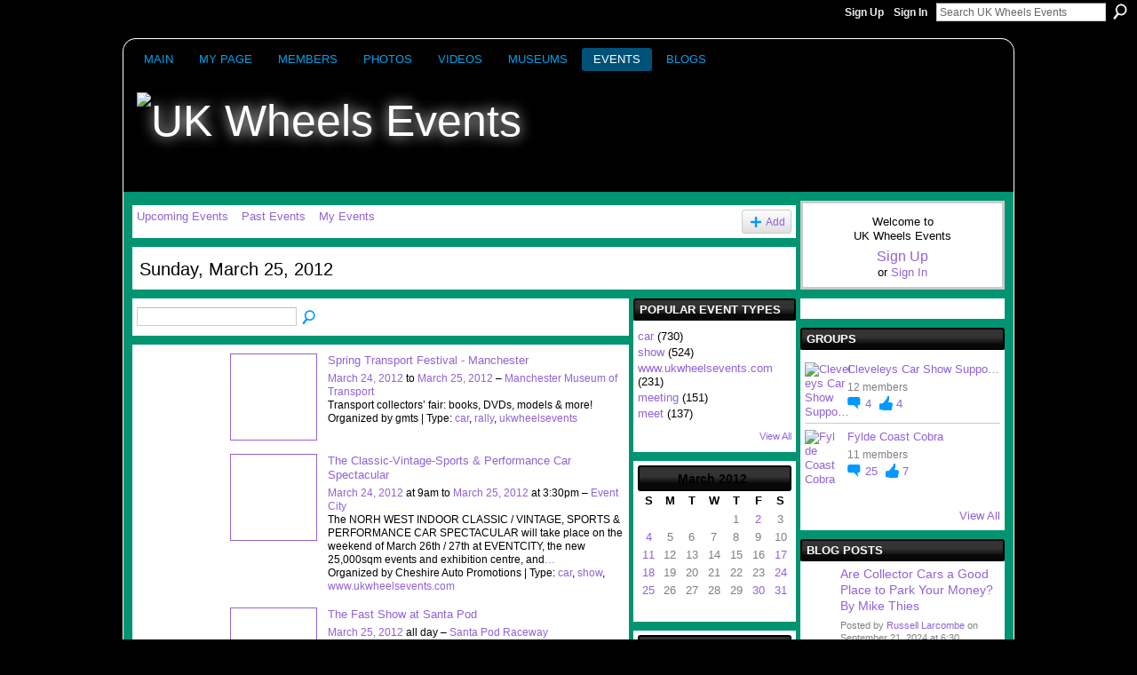

--- FILE ---
content_type: text/html; charset=UTF-8
request_url: https://ukwheelsevents.ning.com/events/event/listByDate?date=2012-03-25
body_size: 59180
content:
<!DOCTYPE html>
<html lang="en" xmlns:og="http://ogp.me/ns#">
<head data-layout-view="default" class="xj_layout_head">
<script>
    window.dataLayer = window.dataLayer || [];
        </script>
<!-- Google Tag Manager -->
<script>(function(w,d,s,l,i){w[l]=w[l]||[];w[l].push({'gtm.start':
new Date().getTime(),event:'gtm.js'});var f=d.getElementsByTagName(s)[0],
j=d.createElement(s),dl=l!='dataLayer'?'&l='+l:'';j.async=true;j.src=
'https://www.googletagmanager.com/gtm.js?id='+i+dl;f.parentNode.insertBefore(j,f);
})(window,document,'script','dataLayer','GTM-T5W4WQ');</script>
<!-- End Google Tag Manager -->
    <meta http-equiv="Content-Type" content="text/html; charset=utf-8" />
    <title>Events - UK Wheels Events</title>
    <link rel="icon" href="https://ukwheelsevents.ning.com/favicon.ico" type="image/x-icon" />
    <link rel="SHORTCUT ICON" href="https://ukwheelsevents.ning.com/favicon.ico" type="image/x-icon" />
    <meta name="description" content="All Events on Sunday, March 25, 2012 | Your best Calendar of Car &amp; Bike Show Events; Vendor Ads, Free Club Webpages; Galleries of Vehicle Photos &amp; Vide…" />
    <meta name="keywords" content="bikes, videos, research, Kingdom, meets, vendor, calendar, members, consulting, races, clubs, cars, photos, advertising, motorcycles, blogs, marketing, UK, shows, classics, United, events, concors" />
<meta name="title" content="Events" />
<meta property="og:type" content="website" />
<meta property="og:url" content="https://ukwheelsevents.ning.com/events/event/listByDate?date=2012-03-25" />
<meta property="og:title" content="Events" />
<meta property="og:image" content="https://storage.ning.com/topology/rest/1.0/file/get/2745824707?profile=UPSCALE_150x150">
<meta name="twitter:card" content="summary" />
<meta name="twitter:title" content="Events" />
<meta name="twitter:description" content="All Events on Sunday, March 25, 2012 | Your best Calendar of Car &amp; Bike Show Events; Vendor Ads, Free Club Webpages; Galleries of Vehicle Photos &amp; Vide…" />
<meta name="twitter:image" content="https://storage.ning.com/topology/rest/1.0/file/get/2745824707?profile=UPSCALE_150x150" />
<link rel="image_src" href="https://storage.ning.com/topology/rest/1.0/file/get/2745824707?profile=UPSCALE_150x150" />
<script type="text/javascript">
    djConfig = { preventBackButtonFix: false, isDebug: false }
ning = {"CurrentApp":{"premium":true,"iconUrl":"https:\/\/storage.ning.com\/topology\/rest\/1.0\/file\/get\/2745824707?profile=UPSCALE_150x150","url":"httpsukwheelsevents.ning.com","domains":[],"online":true,"privateSource":true,"id":"ukwheelsevents","appId":6419615,"description":"Your best Calendar of Car &amp; Bike Show Events; Vendor Ads, Free Club Webpages; Galleries of Vehicle Photos &amp; Videos, Assistance to Operators","name":"UK Wheels Events","owner":"0gb395trfkc8b","createdDate":"2011-06-30T18:12:07.009Z","runOwnAds":false,"category":{"bikes":null,"videos":null,"research":null,"Kingdom":null,"meets":null,"vendor":null,"calendar":null,"members":null,"consulting":null,"races":null,"clubs":null,"cars":null,"photos":null,"advertising":null,"motorcycles":null,"blogs":null,"marketing":null,"UK":null,"shows":null,"classics":null,"United":null,"events":null,"concors":null},"tags":["bikes","videos","research","Kingdom","meets","vendor","calendar","members","consulting","races","clubs","cars","photos","advertising","motorcycles","blogs","marketing","UK","shows","classics","United","events","concors"]},"CurrentProfile":null,"maxFileUploadSize":5};
        (function(){
            if (!window.ning) { return; }

            var age, gender, rand, obfuscated, combined;

            obfuscated = document.cookie.match(/xgdi=([^;]+)/);
            if (obfuscated) {
                var offset = 100000;
                obfuscated = parseInt(obfuscated[1]);
                rand = obfuscated / offset;
                combined = (obfuscated % offset) ^ rand;
                age = combined % 1000;
                gender = (combined / 1000) & 3;
                gender = (gender == 1 ? 'm' : gender == 2 ? 'f' : 0);
                ning.viewer = {"age":age,"gender":gender};
            }
        })();

        if (window.location.hash.indexOf('#!/') == 0) {
        window.location.replace(window.location.hash.substr(2));
    }
    window.xg = window.xg || {};
xg.captcha = {
    'shouldShow': false,
    'siteKey': '6Ldf3AoUAAAAALPgNx2gcXc8a_5XEcnNseR6WmsT'
};
xg.addOnRequire = function(f) { xg.addOnRequire.functions.push(f); };
xg.addOnRequire.functions = [];
xg.addOnFacebookLoad = function (f) { xg.addOnFacebookLoad.functions.push(f); };
xg.addOnFacebookLoad.functions = [];
xg._loader = {
    p: 0,
    loading: function(set) {  this.p++; },
    onLoad: function(set) {
                this.p--;
        if (this.p == 0 && typeof(xg._loader.onDone) == 'function') {
            xg._loader.onDone();
        }
    }
};
xg._loader.loading('xnloader');
if (window.bzplcm) {
    window.bzplcm._profileCount = 0;
    window.bzplcm._profileSend = function() { if (window.bzplcm._profileCount++ == 1) window.bzplcm.send(); };
}
xg._loader.onDone = function() {
            if(window.bzplcm)window.bzplcm.start('ni');
        xg.shared.util.parseWidgets();    var addOnRequireFunctions = xg.addOnRequire.functions;
    xg.addOnRequire = function(f) { f(); };
    try {
        if (addOnRequireFunctions) { dojo.lang.forEach(addOnRequireFunctions, function(onRequire) { onRequire.apply(); }); }
    } catch (e) {
        if(window.bzplcm)window.bzplcm.ts('nx').send();
        throw e;
    }
    if(window.bzplcm) { window.bzplcm.stop('ni'); window.bzplcm._profileSend(); }
};
window.xn = { track: { event: function() {}, pageView: function() {}, registerCompletedFlow: function() {}, registerError: function() {}, timer: function() { return { lapTime: function() {} }; } } };</script>
<link rel="alternate" type="application/atom+xml" title="Blog Posts - UK Wheels Events" href="https://ukwheelsevents.ning.com/profiles/blog/feed?xn_auth=no" /><link rel="alternate" type="application/rss+xml" title="Northeast Wheels Events USA Latest - UK Wheels Events" href="http://northeastwheelsevents.ning.com/photo/photo/rss?xn_auth=no" />
<style type="text/css" media="screen,projection">
@import url("https://static.ning.com/socialnetworkmain/widgets/index/css/common-982.min.css?xn_version=3128532263");
@import url("https://static.ning.com/socialnetworkmain/widgets/events/css/component.min.css?xn_version=2271088567");

</style>

<style type="text/css" media="screen,projection">
@import url("/generated-69468fec7a6c30-15033752-css?xn_version=202512201152");

</style>

<style type="text/css" media="screen,projection">
@import url("/generated-69468fec4de3f8-51337503-css?xn_version=202512201152");

</style>

<!--[if IE 6]>
    <link rel="stylesheet" type="text/css" href="https://static.ning.com/socialnetworkmain/widgets/index/css/common-ie6.min.css?xn_version=463104712" />
<![endif]-->
<!--[if IE 7]>
<link rel="stylesheet" type="text/css" href="https://static.ning.com/socialnetworkmain/widgets/index/css/common-ie7.css?xn_version=2712659298" />
<![endif]-->
<link rel="EditURI" type="application/rsd+xml" title="RSD" href="https://ukwheelsevents.ning.com/profiles/blog/rsd" />
<script type="text/javascript">(function(a,b){if(/(android|bb\d+|meego).+mobile|avantgo|bada\/|blackberry|blazer|compal|elaine|fennec|hiptop|iemobile|ip(hone|od)|iris|kindle|lge |maemo|midp|mmp|netfront|opera m(ob|in)i|palm( os)?|phone|p(ixi|re)\/|plucker|pocket|psp|series(4|6)0|symbian|treo|up\.(browser|link)|vodafone|wap|windows (ce|phone)|xda|xiino/i.test(a)||/1207|6310|6590|3gso|4thp|50[1-6]i|770s|802s|a wa|abac|ac(er|oo|s\-)|ai(ko|rn)|al(av|ca|co)|amoi|an(ex|ny|yw)|aptu|ar(ch|go)|as(te|us)|attw|au(di|\-m|r |s )|avan|be(ck|ll|nq)|bi(lb|rd)|bl(ac|az)|br(e|v)w|bumb|bw\-(n|u)|c55\/|capi|ccwa|cdm\-|cell|chtm|cldc|cmd\-|co(mp|nd)|craw|da(it|ll|ng)|dbte|dc\-s|devi|dica|dmob|do(c|p)o|ds(12|\-d)|el(49|ai)|em(l2|ul)|er(ic|k0)|esl8|ez([4-7]0|os|wa|ze)|fetc|fly(\-|_)|g1 u|g560|gene|gf\-5|g\-mo|go(\.w|od)|gr(ad|un)|haie|hcit|hd\-(m|p|t)|hei\-|hi(pt|ta)|hp( i|ip)|hs\-c|ht(c(\-| |_|a|g|p|s|t)|tp)|hu(aw|tc)|i\-(20|go|ma)|i230|iac( |\-|\/)|ibro|idea|ig01|ikom|im1k|inno|ipaq|iris|ja(t|v)a|jbro|jemu|jigs|kddi|keji|kgt( |\/)|klon|kpt |kwc\-|kyo(c|k)|le(no|xi)|lg( g|\/(k|l|u)|50|54|\-[a-w])|libw|lynx|m1\-w|m3ga|m50\/|ma(te|ui|xo)|mc(01|21|ca)|m\-cr|me(rc|ri)|mi(o8|oa|ts)|mmef|mo(01|02|bi|de|do|t(\-| |o|v)|zz)|mt(50|p1|v )|mwbp|mywa|n10[0-2]|n20[2-3]|n30(0|2)|n50(0|2|5)|n7(0(0|1)|10)|ne((c|m)\-|on|tf|wf|wg|wt)|nok(6|i)|nzph|o2im|op(ti|wv)|oran|owg1|p800|pan(a|d|t)|pdxg|pg(13|\-([1-8]|c))|phil|pire|pl(ay|uc)|pn\-2|po(ck|rt|se)|prox|psio|pt\-g|qa\-a|qc(07|12|21|32|60|\-[2-7]|i\-)|qtek|r380|r600|raks|rim9|ro(ve|zo)|s55\/|sa(ge|ma|mm|ms|ny|va)|sc(01|h\-|oo|p\-)|sdk\/|se(c(\-|0|1)|47|mc|nd|ri)|sgh\-|shar|sie(\-|m)|sk\-0|sl(45|id)|sm(al|ar|b3|it|t5)|so(ft|ny)|sp(01|h\-|v\-|v )|sy(01|mb)|t2(18|50)|t6(00|10|18)|ta(gt|lk)|tcl\-|tdg\-|tel(i|m)|tim\-|t\-mo|to(pl|sh)|ts(70|m\-|m3|m5)|tx\-9|up(\.b|g1|si)|utst|v400|v750|veri|vi(rg|te)|vk(40|5[0-3]|\-v)|vm40|voda|vulc|vx(52|53|60|61|70|80|81|83|85|98)|w3c(\-| )|webc|whit|wi(g |nc|nw)|wmlb|wonu|x700|yas\-|your|zeto|zte\-/i.test(a.substr(0,4)))window.location.replace(b)})(navigator.userAgent||navigator.vendor||window.opera,'https://ukwheelsevents.ning.com/m?id=6419615%3AMobilePage%3A186960');</script></head>
<body>
<!-- Google Tag Manager (noscript) -->
<noscript><iframe src="https://www.googletagmanager.com/ns.html?id=GTM-T5W4WQ"
height="0" width="0" style="display:none;visibility:hidden"></iframe></noscript>
<!-- End Google Tag Manager (noscript) -->
    <div class="xj_before_content">        <div id="xn_bar">
            <div id="xn_bar_menu">
                <div id="xn_bar_menu_branding" >
                                    </div>

                <div id="xn_bar_menu_more">
                    <form id="xn_bar_menu_search" method="GET" action="https://ukwheelsevents.ning.com/main/search/search">
                        <fieldset>
                            <input type="text" name="q" id="xn_bar_menu_search_query" value="Search UK Wheels Events" _hint="Search UK Wheels Events" accesskey="4" class="text xj_search_hint" />
                            <a id="xn_bar_menu_search_submit" href="#" onclick="document.getElementById('xn_bar_menu_search').submit();return false">Search</a>
                        </fieldset>
                    </form>
                </div>

                            <ul id="xn_bar_menu_tabs">
                                            <li><a href="https://ukwheelsevents.ning.com/main/authorization/signUp?target=https%3A%2F%2Fukwheelsevents.ning.com%2Fevents%2Fevent%2FlistByDate%3Fdate%3D2012-03-25">Sign Up</a></li>
                                                <li><a href="https://ukwheelsevents.ning.com/main/authorization/signIn?target=https%3A%2F%2Fukwheelsevents.ning.com%2Fevents%2Fevent%2FlistByDate%3Fdate%3D2012-03-25">Sign In</a></li>
                                    </ul>
                        </div>
        </div>
        </div>
    <div class="xg_theme" data-layout-pack="benedick">
        <div id="xg_themebody">
            <div id="xg_ad_above_header" class="xg_ad xj_ad_above_header dy-displaynone">
                    
                </div>        
            <div id="xg_head">
                <div id="xg_navigation" class="xj_navigation"><ul>
    <li id="xg_tab_main" class="xg_subtab"><a href="/"><span>Main</span></a></li><li id="xg_tab_profile" class="xg_subtab"><a href="/profiles"><span>My Page</span></a></li><li id="xg_tab_members" class="xg_subtab"><a href="/profiles/members/"><span>Members</span></a></li><li id="xg_tab_photo" class="xg_subtab"><a href="/photo"><span>Photos</span></a></li><li id="xg_tab_xn9" class="xg_subtab"><a href="/video" target="_blank"><span>Videos</span></a></li><li id="xg_tab_xn6" class="xg_subtab"><a href="/page/uk-transport-museums" target="_blank"><span>Museums</span></a></li><li id="xg_tab_events" class="xg_subtab this"><a href="/events"><span>Events</span></a></li><li id="xg_tab_blogs" class="xg_subtab"><a href="/profiles/blog/list"><span>Blogs</span></a></li></ul>
</div>
                <div id="xg_masthead">
                    <h1 id="xg_sitename" class="xj_site_name"><a id="application_name_header_link" href="/"><img src="https://storage.ning.com/topology/rest/1.0/file/get/12956964052?profile=original" alt="UK Wheels Events"></a></h1>
                    <p id="xg_sitedesc" class="xj_site_desc"></p>
                </div>
            </div>
            <div id="xg_ad_below_header" class="xg_ad xj_ad_below_header dy-displaynone">
						
					</div>
            <div id="xg" class="xg_widget_events xg_widget_events_event xg_widget_events_event_listByDate">
                	
                <div id="xg_body">
                    <div class="xj_notifications"></div>
                    <div class="xg_column xg_span-16" id="column1">
                        <div id="xg_canvas" class="xj_canvas">
                            <ul class="navigation easyclear">
	<li><a href="https://ukwheelsevents.ning.com/events/event/listUpcoming">Upcoming Events</a></li>
	<li><a href="https://ukwheelsevents.ning.com/events/event/listArchive">Past Events</a></li>
	<li><a href="https://ukwheelsevents.ning.com/events/event/listUserEvents?">My Events</a></li>
			<li class="right xg_lightborder navbutton"><a href="https://ukwheelsevents.ning.com/events/event/new?cancelTarget=https%3A%2F%2Fukwheelsevents.ning.com%2Fevents%2Fevent%2FlistByDate%3Fdate%3D2012-03-25" class="xg_sprite xg_sprite-add">Add</a></li>
	</ul>
<div class="xg_headline">
<div class="tb"><h1>Sunday, March 25, 2012</h1>
    </div>
</div>
<div class="xg_column xg_span-12">
    <div class="xg_module module_searchbar">
    <div class="xg_module_body">
        <form action="https://ukwheelsevents.ning.com/events/event/search">
            <p class="left">
                                <input name="q" type="text" class="textfield" value=""  />
                                <a class="xg_icon xg_icon-search" title="Search Events" onclick="x$(this).parents('form').submit();" href="#">Search Events</a>
                            </p>
                    </form>
            </div>
</div>
        <div class="xg_module">
	<div class="xg_module_body body_events_main">
<ul class="clist noDate"><li>
  <div class="ib>">
    <a href="https://ukwheelsevents.ning.com/events/spring-transport-festival-manchester">
        			<span class="image" style="background-image:url('https://storage.ning.com/topology/rest/1.0/file/get/120036812?profile=RESIZE_180x180&size=96&crop=1%3A1');"><!-- --></span>
            </a>
  </div>
    <div class="tb">        <h3><a href="https://ukwheelsevents.ning.com/events/spring-transport-festival-manchester">Spring Transport Festival - Manchester</a></h3>
        <p>
        <span class="item_date"><a href="https://ukwheelsevents.ning.com/events/event/listByDate?date=2012-03-24">March 24, 2012</a> to <a href="https://ukwheelsevents.ning.com/events/event/listByDate?date=2012-03-25">March 25, 2012</a> – <a href="https://ukwheelsevents.ning.com/events/event/listByLocation?location=Manchester+Museum+of+Transport">Manchester Museum of Transport</a>			</span>
			                <span class="item_info">Transport collectors’ fair: books, DVDs, models &amp; more!</span>                <span class="item_contributor">Organized by gmts | Type: <a href="https://ukwheelsevents.ning.com/events/event/listByType?type=car">car</a>, <a href="https://ukwheelsevents.ning.com/events/event/listByType?type=rally">rally</a>, <a href="https://ukwheelsevents.ning.com/events/event/listByType?type=ukwheelsevents">ukwheelsevents</a></span>
                            </p>
    </div></li>
<li>
  <div class="ib>">
    <a href="https://ukwheelsevents.ning.com/events/the-classic-vintage-sports-performance-car-spectacular">
        			<span class="image" style="background-image:url('https://storage.ning.com/topology/rest/1.0/file/get/120036164?profile=RESIZE_180x180&size=96&crop=1%3A1');"><!-- --></span>
            </a>
  </div>
    <div class="tb">        <h3><a href="https://ukwheelsevents.ning.com/events/the-classic-vintage-sports-performance-car-spectacular">The Classic-Vintage-Sports &amp; Performance Car Spectacular</a></h3>
        <p>
        <span class="item_date"><a href="https://ukwheelsevents.ning.com/events/event/listByDate?date=2012-03-24">March 24, 2012</a> at 9am to <a href="https://ukwheelsevents.ning.com/events/event/listByDate?date=2012-03-25">March 25, 2012</a> at 3:30pm – <a href="https://ukwheelsevents.ning.com/events/event/listByLocation?location=Event+City">Event City</a>			</span>
			                <span class="item_info">The NORH WEST INDOOR CLASSIC / VINTAGE, SPORTS &amp; PERFORMANCE CAR SPECTACULAR will take place on the weekend of March 26th / 27th at EVENTCITY, the new 25,000sqm events and exhibition centre, and<a href="https://ukwheelsevents.ning.com/events/the-classic-vintage-sports-performance-car-spectacular">…</a></span>                <span class="item_contributor">Organized by Cheshire Auto Promotions | Type: <a href="https://ukwheelsevents.ning.com/events/event/listByType?type=car">car</a>, <a href="https://ukwheelsevents.ning.com/events/event/listByType?type=show">show</a>, <a href="https://ukwheelsevents.ning.com/events/event/listByType?type=www.ukwheelsevents.com">www.ukwheelsevents.com</a></span>
                            </p>
    </div></li>
<li>
  <div class="ib>">
    <a href="https://ukwheelsevents.ning.com/events/the-fast-show-at-santa-pod">
        			<span class="image" style="background-image:url('https://storage.ning.com/topology/rest/1.0/file/get/120036501?profile=RESIZE_180x180&size=96&crop=1%3A1');"><!-- --></span>
            </a>
  </div>
    <div class="tb">        <h3><a href="https://ukwheelsevents.ning.com/events/the-fast-show-at-santa-pod">The Fast Show at Santa Pod</a></h3>
        <p>
        <span class="item_date"><a href="https://ukwheelsevents.ning.com/events/event/listByDate?date=2012-03-25">March 25, 2012</a> all day – <a href="https://ukwheelsevents.ning.com/events/event/listByLocation?location=Santa+Pod+Raceway">Santa Pod Raceway</a>			</span>
			                <span class="item_info"> elcome to The Fast Show at Santa Pod Raceway, the first performance and modified car event on the calendar. Featuring huge club stand displays, Run What Ya Brung, Drag Racing and the awesome Firefor<a href="https://ukwheelsevents.ning.com/events/the-fast-show-at-santa-pod">…</a></span>                <span class="item_contributor">Organized by SantaPod Events | Type: <a href="https://ukwheelsevents.ning.com/events/event/listByType?type=drag">drag</a>, <a href="https://ukwheelsevents.ning.com/events/event/listByType?type=race">race</a>, <a href="https://ukwheelsevents.ning.com/events/event/listByType?type=car">car</a>, <a href="https://ukwheelsevents.ning.com/events/event/listByType?type=show">show</a></span>
                            </p>
    </div></li>
<li>
  <div class="ib>">
    <a href="https://ukwheelsevents.ning.com/events/the-north-west-car-fest">
        			<span class="image" style="background-image:url('https://storage.ning.com/topology/rest/1.0/file/get/120038336?profile=RESIZE_180x180&size=96&crop=1%3A1');"><!-- --></span>
            </a>
  </div>
    <div class="tb">        <h3><a href="https://ukwheelsevents.ning.com/events/the-north-west-car-fest">The North West Car Fest</a></h3>
        <p>
        <span class="item_date"><a href="https://ukwheelsevents.ning.com/events/event/listByDate?date=2012-03-25">March 25, 2012</a> from 9am to 3pm – <a href="https://ukwheelsevents.ning.com/events/event/listByLocation?location=Myerscough+College">Myerscough College</a>			</span>
			                <span class="item_info">This event is taking place at Myerscough College (just North of Preston, Lancashire) and it is an event that is open to all petrol heads and car lovers. We would like you the public to bring along<a href="https://ukwheelsevents.ning.com/events/the-north-west-car-fest">…</a></span>                <span class="item_contributor">Organized by <a href="/profile/SamTallon">Sam Tallon</a> | Type: <a href="https://ukwheelsevents.ning.com/events/event/listByType?type=car">car</a>, <a href="https://ukwheelsevents.ning.com/events/event/listByType?type=show">show</a>, <a href="https://ukwheelsevents.ning.com/events/event/listByType?type=-">-</a>, <a href="https://ukwheelsevents.ning.com/events/event/listByType?type=charity">charity</a>, <a href="https://ukwheelsevents.ning.com/events/event/listByType?type=fundraiser">fundraiser</a>, <a href="https://ukwheelsevents.ning.com/events/event/listByType?type=classic">classic</a>, <a href="https://ukwheelsevents.ning.com/events/event/listByType?type=cars">cars</a>, <a href="https://ukwheelsevents.ning.com/events/event/listByType?type=kit">kit</a>, <a href="https://ukwheelsevents.ning.com/events/event/listByType?type=super">super</a>, <a href="https://ukwheelsevents.ning.com/events/event/listByType?type=race">race</a>, <a href="https://ukwheelsevents.ning.com/events/event/listByType?type=rally">rally</a></span>
                            </p>
    </div></li>
<li>
  <div class="ib>">
    <a href="https://ukwheelsevents.ning.com/events/garstang-car-bike-autojumble">
        			<span class="image" style="background-image:url('https://storage.ning.com/topology/rest/1.0/file/get/120038434?profile=RESIZE_180x180&size=96&crop=1%3A1');"><!-- --></span>
            </a>
  </div>
    <div class="tb">        <h3><a href="https://ukwheelsevents.ning.com/events/garstang-car-bike-autojumble">Garstang Car &amp; Bike Autojumble</a></h3>
        <p>
        <span class="item_date"><a href="https://ukwheelsevents.ning.com/events/event/listByDate?date=2012-03-25">March 25, 2012</a> from 10am to 4pm – <a href="https://ukwheelsevents.ning.com/events/event/listByLocation?location=Hamilton+House%2C">Hamilton House,</a>			</span>
			                <span class="item_info">Autojumble plus show, camping etc, Adm adult £6, child £3,</span>                <span class="item_contributor">Organized by Mark Woodward Events | Type: <a href="https://ukwheelsevents.ning.com/events/event/listByType?type=car">car</a>, <a href="https://ukwheelsevents.ning.com/events/event/listByType?type=show">show</a>, <a href="https://ukwheelsevents.ning.com/events/event/listByType?type=www.ukwheelsevents.com">www.ukwheelsevents.com</a>, <a href="https://ukwheelsevents.ning.com/events/event/listByType?type=autojumble">autojumble</a></span>
                            </p>
    </div></li>
<li>
  <div class="ib>">
    <a href="https://ukwheelsevents.ning.com/events/tvr-car-club-blackpool-region-meeting-4">
        			<span class="image" style="background-image:url('https://storage.ning.com/topology/rest/1.0/file/get/120036376?profile=RESIZE_180x180&size=96&crop=1%3A1');"><!-- --></span>
            </a>
  </div>
    <div class="tb">        <h3><a href="https://ukwheelsevents.ning.com/events/tvr-car-club-blackpool-region-meeting-4">TVR Car Club Blackpool Region Meeting</a></h3>
        <p>
        <span class="item_date"><a href="https://ukwheelsevents.ning.com/events/event/listByDate?date=2012-03-25">March 25, 2012</a> from 11:30am to 2pm – <a href="https://ukwheelsevents.ning.com/events/event/listByLocation?location=The+Fairfield+Arms">The Fairfield Arms</a>			</span>
			                <span class="item_info">Blackpool region TVR meeting the last sunday of the month.</span>                <span class="item_contributor">Organized by <a href="/profile/TVRCarClubBlackpoolRegion">TVR Car Club Blackpool Region</a> | Type: <a href="https://ukwheelsevents.ning.com/events/event/listByType?type=car">car</a>, <a href="https://ukwheelsevents.ning.com/events/event/listByType?type=club">club</a>, <a href="https://ukwheelsevents.ning.com/events/event/listByType?type=meeting">meeting</a>, <a href="https://ukwheelsevents.ning.com/events/event/listByType?type=www.ukwheelsevents.com">www.ukwheelsevents.com</a></span>
                            </p>
    </div></li>
</ul><ul class="pagination smallpagination">
	<li class="left"><a href="https://ukwheelsevents.ning.com/events/event/listByDate?date=2012-03-24">&lt; Previous</a></li>
	<li class="right"><a href="https://ukwheelsevents.ning.com/events/event/listByDate?date=2012-03-30">Next &gt;</a></li>
</ul>
    </div>
    </div>
</div>
<div class="xg_column xg_span-4 xg_last">
    <div class="xg_module eventmodule">
    <div class="xg_module_head">
        <h2>Popular Event Types</h2>
    </div>
    <div class="xg_module_body">
        <ul class="nobullets">
            <li><a href="https://ukwheelsevents.ning.com/events/event/listByType?type=car">car</a> (730)</li><li><a href="https://ukwheelsevents.ning.com/events/event/listByType?type=show">show</a> (524)</li><li><a href="https://ukwheelsevents.ning.com/events/event/listByType?type=www.ukwheelsevents.com">www.ukwheelsevents.com</a> (231)</li><li><a href="https://ukwheelsevents.ning.com/events/event/listByType?type=meeting">meeting</a> (151)</li><li><a href="https://ukwheelsevents.ning.com/events/event/listByType?type=meet">meet</a> (137)</li>        </ul>
                    <p class="right"><small><a href="https://ukwheelsevents.ning.com/events/event/listAllTypes">View All</a></small></p>
            </div>
</div><div class="calendarWrap">
  <div dojoType="Scroller"
      _buttonContainer="evt_cal_btn_container"
      _nextButton="evt_cal_next"
      _prevButton="evt_cal_last"
      _prevSeqId="2012-02"
      _nextSeqId="2012-05"
      _scrollBy="1"
      _threshold="2"
  	_url="https://ukwheelsevents.ning.com/events/event/getCalendar?">
  <div class="xg_module nopad"> <div class="xg_module_body">		<div class="calendar">
			<div>
			  <span class="calendar_head xg_module_head">
			    <span class="month">March</span>&nbsp;<span class="year">2012</span>
			  </span>
				<table>
					<thead>
						<tr><th title="Sunday">S</th><th title="Monday">M</th><th title="Tuesday">T</th><th title="Wednesday">W</th><th title="Thursday">T</th><th title="Friday">F</th><th title="Saturday">S</th></tr>
					</thead>
					<tbody>
<tr><td></td><td></td><td></td><td></td><td class="past xg_lightfont">1</td><td class="past xg_lightfont"><a href="https://ukwheelsevents.ning.com/events/event/listByDate?date=2012-03-2">2</a></td><td class="past xg_lightfont">3</td></tr><tr><td class="past xg_lightfont"><a href="https://ukwheelsevents.ning.com/events/event/listByDate?date=2012-03-4">4</a></td><td class="past xg_lightfont">5</td><td class="past xg_lightfont">6</td><td class="past xg_lightfont">7</td><td class="past xg_lightfont">8</td><td class="past xg_lightfont">9</td><td class="past xg_lightfont">10</td></tr><tr><td class="past xg_lightfont"><a href="https://ukwheelsevents.ning.com/events/event/listByDate?date=2012-03-11">11</a></td><td class="past xg_lightfont">12</td><td class="past xg_lightfont">13</td><td class="past xg_lightfont">14</td><td class="past xg_lightfont">15</td><td class="past xg_lightfont">16</td><td class="past xg_lightfont"><a href="https://ukwheelsevents.ning.com/events/event/listByDate?date=2012-03-17">17</a></td></tr><tr><td class="past xg_lightfont"><a href="https://ukwheelsevents.ning.com/events/event/listByDate?date=2012-03-18">18</a></td><td class="past xg_lightfont">19</td><td class="past xg_lightfont">20</td><td class="past xg_lightfont">21</td><td class="past xg_lightfont">22</td><td class="past xg_lightfont">23</td><td class="past xg_lightfont"><a href="https://ukwheelsevents.ning.com/events/event/listByDate?date=2012-03-24">24</a></td></tr><tr><td class="past xg_lightfont"><a href="https://ukwheelsevents.ning.com/events/event/listByDate?date=2012-03-25">25</a></td><td class="past xg_lightfont">26</td><td class="past xg_lightfont">27</td><td class="past xg_lightfont">28</td><td class="past xg_lightfont">29</td><td class="past xg_lightfont"><a href="https://ukwheelsevents.ning.com/events/event/listByDate?date=2012-03-30">30</a></td><td class="past xg_lightfont"><a href="https://ukwheelsevents.ning.com/events/event/listByDate?date=2012-03-31">31</a></td></tr><tr><td>&nbsp;</td><td>&nbsp;</td><td>&nbsp;</td><td>&nbsp;</td><td>&nbsp;</td><td>&nbsp;</td><td>&nbsp;</td></tr>					</tbody>
				</table>
			</div>
		</div>
</div></div><div class="xg_module nopad"> <div class="xg_module_body">		<div class="calendar">
			<div>
			  <span class="calendar_head xg_module_head">
			    <span class="month">April</span>&nbsp;<span class="year">2012</span>
			  </span>
				<table>
					<thead>
						<tr><th title="Sunday">S</th><th title="Monday">M</th><th title="Tuesday">T</th><th title="Wednesday">W</th><th title="Thursday">T</th><th title="Friday">F</th><th title="Saturday">S</th></tr>
					</thead>
					<tbody>
<tr><td class="past xg_lightfont"><a href="https://ukwheelsevents.ning.com/events/event/listByDate?date=2012-04-1">1</a></td><td class="past xg_lightfont">2</td><td class="past xg_lightfont"><a href="https://ukwheelsevents.ning.com/events/event/listByDate?date=2012-04-3">3</a></td><td class="past xg_lightfont">4</td><td class="past xg_lightfont">5</td><td class="past xg_lightfont"><a href="https://ukwheelsevents.ning.com/events/event/listByDate?date=2012-04-6">6</a></td><td class="past xg_lightfont"><a href="https://ukwheelsevents.ning.com/events/event/listByDate?date=2012-04-7">7</a></td></tr><tr><td class="past xg_lightfont"><a href="https://ukwheelsevents.ning.com/events/event/listByDate?date=2012-04-8">8</a></td><td class="past xg_lightfont"><a href="https://ukwheelsevents.ning.com/events/event/listByDate?date=2012-04-9">9</a></td><td class="past xg_lightfont">10</td><td class="past xg_lightfont"><a href="https://ukwheelsevents.ning.com/events/event/listByDate?date=2012-04-11">11</a></td><td class="past xg_lightfont"><a href="https://ukwheelsevents.ning.com/events/event/listByDate?date=2012-04-12">12</a></td><td class="past xg_lightfont"><a href="https://ukwheelsevents.ning.com/events/event/listByDate?date=2012-04-13">13</a></td><td class="past xg_lightfont"><a href="https://ukwheelsevents.ning.com/events/event/listByDate?date=2012-04-14">14</a></td></tr><tr><td class="past xg_lightfont"><a href="https://ukwheelsevents.ning.com/events/event/listByDate?date=2012-04-15">15</a></td><td class="past xg_lightfont"><a href="https://ukwheelsevents.ning.com/events/event/listByDate?date=2012-04-16">16</a></td><td class="past xg_lightfont"><a href="https://ukwheelsevents.ning.com/events/event/listByDate?date=2012-04-17">17</a></td><td class="past xg_lightfont"><a href="https://ukwheelsevents.ning.com/events/event/listByDate?date=2012-04-18">18</a></td><td class="past xg_lightfont"><a href="https://ukwheelsevents.ning.com/events/event/listByDate?date=2012-04-19">19</a></td><td class="past xg_lightfont"><a href="https://ukwheelsevents.ning.com/events/event/listByDate?date=2012-04-20">20</a></td><td class="past xg_lightfont"><a href="https://ukwheelsevents.ning.com/events/event/listByDate?date=2012-04-21">21</a></td></tr><tr><td class="past xg_lightfont"><a href="https://ukwheelsevents.ning.com/events/event/listByDate?date=2012-04-22">22</a></td><td class="past xg_lightfont">23</td><td class="past xg_lightfont">24</td><td class="past xg_lightfont">25</td><td class="past xg_lightfont">26</td><td class="past xg_lightfont">27</td><td class="past xg_lightfont"><a href="https://ukwheelsevents.ning.com/events/event/listByDate?date=2012-04-28">28</a></td></tr><tr><td class="past xg_lightfont"><a href="https://ukwheelsevents.ning.com/events/event/listByDate?date=2012-04-29">29</a></td><td class="past xg_lightfont">30</td><td></td><td></td><td></td><td></td><td></td></tr><tr><td>&nbsp;</td><td>&nbsp;</td><td>&nbsp;</td><td>&nbsp;</td><td>&nbsp;</td><td>&nbsp;</td><td>&nbsp;</td></tr>					</tbody>
				</table>
			</div>
		</div>
</div></div>  </div>
  <div id="evt_cal_btn_container" class="xg_module_foot" style="display:none">
      <p class="left"><a id="evt_cal_last" href="#" style="display:none">Last Month</a></p>
      <p class="right"><a id="evt_cal_next" href="#" style="display:none">Next Month</a></p>
  </div>
</div></div>

                        </div>
                    </div>
                    <div class="xg_column xg_span-5 xg_last" id="column2">
                        <div class="xj_user_info">    <div class="xg_module" id="xg_module_account">
        <div class="xg_module_body xg_signup xg_lightborder">
            <p>Welcome to<br />UK Wheels Events</p>
                        <p class="last-child"><big><strong><a href="https://ukwheelsevents.ning.com/main/authorization/signUp?target=https%3A%2F%2Fukwheelsevents.ning.com%2Fevents%2Fevent%2FlistByDate%3Fdate%3D2012-03-25">Sign Up</a></strong></big><br/>or <a href="https://ukwheelsevents.ning.com/main/authorization/signIn?target=https%3A%2F%2Fukwheelsevents.ning.com%2Fevents%2Fevent%2FlistByDate%3Fdate%3D2012-03-25" style="white-space:nowrap">Sign In</a></p>
                    </div>
    </div>
</div>
                        <div class="xj_sidebar_content"><div class="xg_module html_module module_text xg_reset" data-module_name="text"
        >
            <div class="xg_module_body xg_user_generated">
            <p style="text-align: center;"><a href="https://ukwheelsevents.ning.com/events" target="_blank" rel="noopener"></a></p>
        </div>
        </div>
<div class="xg_module module_groups">
    <div class="xg_module_head">
        <h2>Groups</h2>
    </div>
            <div class="xg_module_body body_list">
                            <ul class="clist">
                        <li class="xg_lightborder ">
        <div class="ib">
                        <a href="https://ukwheelsevents.ning.com/group/cleveleys-car-show"><img  src="https://storage.ning.com/topology/rest/1.0/file/get/12309749873?profile=RESIZE_48X48&amp;crop=1%3A1&amp;width=40" width="40" height="40" alt="Cleveleys Car Show Suppo&hellip;" /></a>
        </div>
        <div class="tb">
            <h3><a href="https://ukwheelsevents.ning.com/group/cleveleys-car-show">Cleveleys Car Show Suppo&hellip;</a></h3>
            <p class="xg_lightfont">12 members</p>
                <span class="reactions">
                    <a href="https://ukwheelsevents.ning.com/group/cleveleys-car-show#comments" data-page-type="other_events_event_listByDate_" class="xg_sprite xg_sprite-comment">4 <span class='details'>Comments</span></a>
                                <a href="https://ukwheelsevents.ning.com/group/cleveleys-car-show" data-content-id="6419615:Group:190831" data-content-type="Group" data-sign-up-url="https://ukwheelsevents.ning.com/main/authorization/signUp?target=https%3A%2F%2Fukwheelsevents.ning.com%2Fevents%2Fevent%2FlistByDate%3Fdate%3D2012-03-25" data-page-type="other_events_event_listByDate_" class="xg_sprite like-link-3 like-link">
                    4 <span class='details'>Favorites</span>
                </a>
                </span>
        </div>
    </li>    <li class="xg_lightborder last-child">
        <div class="ib">
                        <a href="https://ukwheelsevents.ning.com/group/fylde-coast-cobra"><img  src="https://storage.ning.com/topology/rest/1.0/file/get/32183057?profile=RESIZE_48X48&amp;crop=1%3A1&amp;width=40" width="40" height="40" alt="Fylde Coast Cobra" /></a>
        </div>
        <div class="tb">
            <h3><a href="https://ukwheelsevents.ning.com/group/fylde-coast-cobra">Fylde Coast Cobra</a></h3>
            <p class="xg_lightfont">11 members</p>
                <span class="reactions">
                    <a href="https://ukwheelsevents.ning.com/group/fylde-coast-cobra#comments" data-page-type="other_events_event_listByDate_" class="xg_sprite xg_sprite-comment">25 <span class='details'>Comments</span></a>
                                <a href="https://ukwheelsevents.ning.com/group/fylde-coast-cobra" data-content-id="6419615:Group:63703" data-content-type="Group" data-sign-up-url="https://ukwheelsevents.ning.com/main/authorization/signUp?target=https%3A%2F%2Fukwheelsevents.ning.com%2Fevents%2Fevent%2FlistByDate%3Fdate%3D2012-03-25" data-page-type="other_events_event_listByDate_" class="xg_sprite like-link-3 like-link">
                    7 <span class='details'>Favorites</span>
                </a>
                </span>
        </div>
    </li>                </ul>
                    </div>
                <div class="xg_module_foot">
                <ul>
                                            <li class="right"><a href="https://ukwheelsevents.ning.com/groups">View All</a></li>
                                    </ul>
            </div>
        </div>
<div class="xg_module module_blog indented_content" data-module_name="blog">
    <div class="xg_module_head">
        <h2>Blog Posts</h2>
    </div>
    <div class="xg_module_body body_detail">
            <div class="blogpost vcard" data-contentId="6419615:BlogPost:193607">
                <div class="ib">
                    <span class="xg_avatar"><a class="fn url" href="http://ukwheelsevents.ning.com/profile/RussellLarcombe"  title="Russell Larcombe"><span class="table_img dy-avatar dy-avatar-32 "><img  class="photo photo" src="https://storage.ning.com/topology/rest/1.0/file/get/12389677880?profile=RESIZE_48X48&amp;width=32&amp;height=32&amp;crop=1%3A1" alt="" /></span></a></span>                </div>
                <div class="tb">
                    <h3><a href="https://ukwheelsevents.ning.com/profiles/blogs/collector-cars-park-money" _snid="6419615:BlogPost:193607">Are Collector Cars a Good Place to Park Your Money?&nbsp; By Mike Thies</a></h3>
                                        <p class="dy-small xg_lightfont">
                                                    Posted by <a href="/profile/RussellLarcombe">Russell Larcombe</a> on September 21, 2024 at 6:30                            <span class="reactions">
                    <a href="https://ukwheelsevents.ning.com/profiles/blogs/collector-cars-park-money#comments" data-page-type="other_events_event_listByDate_" class="xg_sprite xg_sprite-comment">0 <span class='details'>Comments</span></a>
                                <a href="https://ukwheelsevents.ning.com/profiles/blogs/collector-cars-park-money" data-content-id="6419615:BlogPost:193607" data-content-type="BlogPost" data-sign-up-url="https://ukwheelsevents.ning.com/main/authorization/signUp?target=https%3A%2F%2Fukwheelsevents.ning.com%2Fevents%2Fevent%2FlistByDate%3Fdate%3D2012-03-25" data-page-type="other_events_event_listByDate_" class="xg_sprite like-link-3 like-link">
                    1 <span class='details'>Favorite</span>
                </a>
                </span>
                    </p>
                                            <div class="postbody">
                            <div class="xg_user_generated">
                                <p><span><strong>Are Collector Cars a Good Place to Park Your Money?  By Mike Thies</strong></span></p>
<p><span><strong><a href="http://i-van.org/index.htm" rel="noopener" target="_blank"><img class="align-full" src="https://storage.ning.com/topology/rest/1.0/file/get/12805766474?profile=RESIZE_710x"></img></a></strong></span></p>
<p><span>In the world of investments, the idea of parking your money in tangible assets has always held a certain allure. Among these, collector cars stand out, blending the excitement of ownership with the potential for financial gain. But are these automotive treasures…</span></p>                                 <a href="https://ukwheelsevents.ning.com/profiles/blogs/collector-cars-park-money" class="xj_expandable">Continue</a>                            </div>
                        </div>
                                    </div>
            </div>
                <div class="blogpost vcard" data-contentId="6419615:BlogPost:85960">
                <div class="ib">
                    <span class="xg_avatar"><a class="fn url" href="http://ukwheelsevents.ning.com/profile/MikeThies"  title="Mike Thies"><span class="table_img dy-avatar dy-avatar-32 "><img  class="photo photo" src="https://storage.ning.com/topology/rest/1.0/file/get/68213332?profile=RESIZE_48X48&amp;width=32&amp;height=32&amp;crop=1%3A1" alt="" /></span></a></span>                </div>
                <div class="tb">
                    <h3><a href="https://ukwheelsevents.ning.com/profiles/blogs/the-voice-his-vehicles" _snid="6419615:BlogPost:85960">&ldquo;The Voice&rdquo; &amp; His Vehicles</a></h3>
                                        <p class="dy-small xg_lightfont">
                                                    Posted by <a href="/profile/MikeThies">Mike Thies</a> on February 14, 2014 at 0:33                            <span class="reactions">
                    <a href="https://ukwheelsevents.ning.com/profiles/blogs/the-voice-his-vehicles#comments" data-page-type="other_events_event_listByDate_" class="xg_sprite xg_sprite-comment">0 <span class='details'>Comments</span></a>
                                <a href="https://ukwheelsevents.ning.com/profiles/blogs/the-voice-his-vehicles" data-content-id="6419615:BlogPost:85960" data-content-type="BlogPost" data-sign-up-url="https://ukwheelsevents.ning.com/main/authorization/signUp?target=https%3A%2F%2Fukwheelsevents.ning.com%2Fevents%2Fevent%2FlistByDate%3Fdate%3D2012-03-25" data-page-type="other_events_event_listByDate_" class="xg_sprite like-link-3 like-link">
                    0 <span class='details'>Favorites</span>
                </a>
                </span>
                    </p>
                                            <div class="postbody">
                            <div class="xg_user_generated">
                                <p align="center"><span class="font-size-4">“The Voice” &amp; His Vehicles</span></p>
<p><span class="font-size-3">Frank Sinatra was called “The Voice” from early in his career.   He was heard on his first recording with the Harry James Band singing “All Or Nothing At All” which sold about 8,000 copies that year, later to sell millions as he became better known. As he became famous with the Tommy Dorsey Orchestra, we have few hints on his growing interest in classy cars. He and his wife Nancy…</span></p>                                 <a href="https://ukwheelsevents.ning.com/profiles/blogs/the-voice-his-vehicles" class="xj_expandable">Continue</a>                            </div>
                        </div>
                                    </div>
            </div>
                <div class="blogpost vcard" data-contentId="6419615:BlogPost:85403">
                <div class="ib">
                    <span class="xg_avatar"><a class="fn url" href="http://ukwheelsevents.ning.com/profile/RussellLarcombe"  title="Russell Larcombe"><span class="table_img dy-avatar dy-avatar-32 "><img  class="photo photo" src="https://storage.ning.com/topology/rest/1.0/file/get/12389677880?profile=RESIZE_48X48&amp;width=32&amp;height=32&amp;crop=1%3A1" alt="" /></span></a></span>                </div>
                <div class="tb">
                    <h3><a href="https://ukwheelsevents.ning.com/profiles/blogs/luxury-british-sports-car-brand-set-for-launch-in-2014" _snid="6419615:BlogPost:85403">LUXURY BRITISH SPORTS CAR BRAND SET FOR LAUNCH IN 2014</a></h3>
                                        <p class="dy-small xg_lightfont">
                                                    Posted by <a href="/profile/RussellLarcombe">Russell Larcombe</a> on January 17, 2014 at 17:31                            <span class="reactions">
                    <a href="https://ukwheelsevents.ning.com/profiles/blogs/luxury-british-sports-car-brand-set-for-launch-in-2014#comments" data-page-type="other_events_event_listByDate_" class="xg_sprite xg_sprite-comment">0 <span class='details'>Comments</span></a>
                                <a href="https://ukwheelsevents.ning.com/profiles/blogs/luxury-british-sports-car-brand-set-for-launch-in-2014" data-content-id="6419615:BlogPost:85403" data-content-type="BlogPost" data-sign-up-url="https://ukwheelsevents.ning.com/main/authorization/signUp?target=https%3A%2F%2Fukwheelsevents.ning.com%2Fevents%2Fevent%2FlistByDate%3Fdate%3D2012-03-25" data-page-type="other_events_event_listByDate_" class="xg_sprite like-link-3 like-link">
                    0 <span class='details'>Favorites</span>
                </a>
                </span>
                    </p>
                                            <div class="postbody">
                            <div class="xg_user_generated">
                                <div><span><b>MADE IN BRITAIN: ALL-NEW, LUXURY BRITISH SPORTS CAR BRAND SET FOR LAUNCH IN 2014</b></span></div>
<div><span><b> </b></span></div>
<div><span>An all-new, British luxury automotive brand is to be launched in April 2014, promising to refresh the classic British sports car, for the 21<sup>st</sup> Century.</span></div>
<div><span>Successful British businessman and car enthusiast, David Brown, has created a brand in his own name – David Brown Automotive – to deliver his vision for a…</span></div>                                 <a href="https://ukwheelsevents.ning.com/profiles/blogs/luxury-british-sports-car-brand-set-for-launch-in-2014" class="xj_expandable">Continue</a>                            </div>
                        </div>
                                    </div>
            </div>
                <div class="blogpost vcard" data-contentId="6419615:BlogPost:84680">
                <div class="ib">
                    <span class="xg_avatar"><a class="fn url" href="http://ukwheelsevents.ning.com/profile/Fayaz"  title="Fayaz"><span class="table_img dy-avatar dy-avatar-32 "><img  class="photo photo" src="https://storage.ning.com/topology/rest/1.0/file/get/68213818?profile=RESIZE_48X48&amp;width=32&amp;height=32&amp;crop=1%3A1" alt="" /></span></a></span>                </div>
                <div class="tb">
                    <h3><a href="https://ukwheelsevents.ning.com/profiles/blogs/an-automotive-year-in-5-photos" _snid="6419615:BlogPost:84680">An Automotive Year in 5 Photos</a></h3>
                                        <p class="dy-small xg_lightfont">
                                                    Posted by <a href="/profile/Fayaz">Fayaz</a> on December 24, 2013 at 17:45                            <span class="reactions">
                    <a href="https://ukwheelsevents.ning.com/profiles/blogs/an-automotive-year-in-5-photos#comments" data-page-type="other_events_event_listByDate_" class="xg_sprite xg_sprite-comment">0 <span class='details'>Comments</span></a>
                                <a href="https://ukwheelsevents.ning.com/profiles/blogs/an-automotive-year-in-5-photos" data-content-id="6419615:BlogPost:84680" data-content-type="BlogPost" data-sign-up-url="https://ukwheelsevents.ning.com/main/authorization/signUp?target=https%3A%2F%2Fukwheelsevents.ning.com%2Fevents%2Fevent%2FlistByDate%3Fdate%3D2012-03-25" data-page-type="other_events_event_listByDate_" class="xg_sprite like-link-3 like-link">
                    1 <span class='details'>Favorite</span>
                </a>
                </span>
                    </p>
                                            <div class="postbody">
                            <div class="xg_user_generated">
                                <p>Twenty-thirteen has been an eventful year for the automotive world. We've seen birthdays: The iconic Porsche 911 hit 50, and Aston Martin has made it to 100.</p>
<p>Many interesting cars have been released, from the nippy Ford Fiesta ST, through the breathtaking Jaguar F Type range, right through to the next generation of hypercars. Mclaren, Ferrari and Porsche have proven that a hybrid is no longer the exclusive preserve of the eco-hatchbacks, whilst setting blisteringly fast Nurburgring…</p>                                 <a href="https://ukwheelsevents.ning.com/profiles/blogs/an-automotive-year-in-5-photos" class="xj_expandable">Continue</a>                            </div>
                        </div>
                                    </div>
            </div>
    </div>
    <div class="xg_module_foot">
        <ul>
            <li class="left"><a href="https://ukwheelsevents.ning.com/profiles/blog/new" class="xg_sprite xg_sprite-add">Add a Blog Post</a></li>
            <li class="right"><a href="https://ukwheelsevents.ning.com/profiles/blog/list">View All</a></li>        </ul>
    </div>
</div>
<div class="xg_module module_feed" data-module_name="feed">
    <div class="xg_module_head"><h2>Northeast Wheels Events USA Latest</h2></div>
                        <div class="xg_module_body">
                <h3>
                    <a href="https://northeastwheelsevents.com/photo/499035945-1243912051071647-4932127464731897770-n-5" target="_blank">499035945_1243912051071647_4932127464731897770_n</a>
                </h3>
                <a target="_blank" href="https://storage.ning.com/topology/rest/1.0/file/get/31045195652?profile=RESIZE_710x&amp;width=600"><img src="https://storage.ning.com/topology/rest/1.0/file/get/31045195652?profile=RESIZE_710x&amp;width=240"/></a>

by Ed Rhode            </div>
                            <div class="xg_module_body">
                <h3>
                    <a href="https://northeastwheelsevents.com/photo/499035945-1243912051071647-4932127464731897770-n-7" target="_blank">499035945_1243912051071647_4932127464731897770_n</a>
                </h3>
                <a target="_blank" href="https://storage.ning.com/topology/rest/1.0/file/get/31045195301?profile=RESIZE_710x&amp;width=600"><img src="https://storage.ning.com/topology/rest/1.0/file/get/31045195301?profile=RESIZE_710x&amp;width=240"/></a>

by Ed Rhode            </div>
                            <div class="xg_module_body">
                <h3>
                    <a href="https://northeastwheelsevents.com/photo/499035945-1243912051071647-4932127464731897770-n-6" target="_blank">499035945_1243912051071647_4932127464731897770_n</a>
                </h3>
                <a target="_blank" href="https://storage.ning.com/topology/rest/1.0/file/get/31045195470?profile=RESIZE_710x&amp;width=600"><img src="https://storage.ning.com/topology/rest/1.0/file/get/31045195470?profile=RESIZE_710x&amp;width=240"/></a>

by Ed Rhode            </div>
                            <div class="xg_module_body">
                <h3>
                    <a href="https://northeastwheelsevents.com/photo/499035945-1243912051071647-4932127464731897770-n-4" target="_blank">499035945_1243912051071647_4932127464731897770_n</a>
                </h3>
                <a target="_blank" href="https://storage.ning.com/topology/rest/1.0/file/get/31045195466?profile=RESIZE_710x&amp;width=600"><img src="https://storage.ning.com/topology/rest/1.0/file/get/31045195466?profile=RESIZE_710x&amp;width=240"/></a>

by Ed Rhode            </div>
                            <div class="xg_module_body">
                <h3>
                    <a href="https://northeastwheelsevents.com/photo/499035945-1243912051071647-4932127464731897770-n-3" target="_blank">499035945_1243912051071647_4932127464731897770_n</a>
                </h3>
                <a target="_blank" href="https://storage.ning.com/topology/rest/1.0/file/get/31045195297?profile=RESIZE_710x&amp;width=600"><img src="https://storage.ning.com/topology/rest/1.0/file/get/31045195297?profile=RESIZE_710x&amp;width=240"/></a>

by Ed Rhode            </div>
        <div class="xg_module_foot">
    <ul>
                <li class="right"><a href="https://northeastwheelsevents.com/photo/photo/rss?xn_auth=no" target="_blank">More…</a></li>
            </ul>
</div>
</div>
</div>
                    </div>
                </div>
            </div>
            <div id="xg_foot">
                <div id="xg_footcontent">
                    <div class="xj_foot_content"><p class="left">
    © 2026             &nbsp; Created by <a href="/profile/0gb395trfkc8b">GWE LLC</a>.            &nbsp;
    Powered by<a class="poweredBy-logo" href="https://www.ning.com/" title="" alt="" rel="dofollow">
    <img class="poweredbylogo" width="87" height="15" src="https://static.ning.com/socialnetworkmain/widgets/index/gfx/Ning_MM_footer_wht@2x.png?xn_version=2105418020"
         title="Ning Website Builder" alt="Website builder | Create website | Ning.com">
</a>    </p>
    <p class="right xg_lightfont">
                    <a href="https://ukwheelsevents.ning.com/main/embeddable/list">Badges</a> &nbsp;|&nbsp;
                        <a href="https://ukwheelsevents.ning.com/main/authorization/signUp?target=https%3A%2F%2Fukwheelsevents.ning.com%2Fmain%2Findex%2Freport" dojoType="PromptToJoinLink" _joinPromptText="Please sign up or sign in to complete this step." _hasSignUp="true" _signInUrl="https://ukwheelsevents.ning.com/main/authorization/signIn?target=https%3A%2F%2Fukwheelsevents.ning.com%2Fmain%2Findex%2Freport">Report an Issue</a> &nbsp;|&nbsp;
                        <a href="https://ukwheelsevents.ning.com/main/authorization/termsOfService?previousUrl=https%3A%2F%2Fukwheelsevents.ning.com%2Fevents%2Fevent%2FlistByDate%3Fdate%3D2012-03-25">Terms of Service</a>
            </p>
</div>
                </div>
            </div>
			<div id="xg_ad_below_footer" class="xg_ad xj_ad_below_footer dy-displaynone">
				
			</div>
        </div>
    </div>
    <div class="xj_after_content"><div id="xj_baz17246" class="xg_theme"></div>
<div id="xg_overlay" style="display:none;">
<!--[if lte IE 6.5]><iframe></iframe><![endif]-->
</div>
<!--googleoff: all--><noscript>
	<style type="text/css" media="screen">
        #xg { position:relative;top:120px; }
        #xn_bar { top:120px; }
	</style>
	<div class="errordesc noscript">
		<div>
            <h3><strong>Hello, you need to enable JavaScript to use UK Wheels Events.</strong></h3>
            <p>Please check your browser settings or contact your system administrator.</p>
			<img src="/xn_resources/widgets/index/gfx/jstrk_off.gif" alt="" height="1" width="1" />
		</div>
	</div>
</noscript><!--googleon: all-->
<script type="text/javascript" src="https://static.ning.com/socialnetworkmain/widgets/lib/core.min.js?xn_version=1651386455"></script>        <script>
            var sources = ["https:\/\/static.ning.com\/socialnetworkmain\/widgets\/lib\/js\/jquery\/jquery.ui.widget.js?xn_version=202512201152","https:\/\/static.ning.com\/socialnetworkmain\/widgets\/lib\/js\/jquery\/jquery.iframe-transport.js?xn_version=202512201152","https:\/\/static.ning.com\/socialnetworkmain\/widgets\/lib\/js\/jquery\/jquery.fileupload.js?xn_version=202512201152","https:\/\/storage.ning.com\/topology\/rest\/1.0\/file\/get\/12882204454?profile=original&r=1724772692","https:\/\/storage.ning.com\/topology\/rest\/1.0\/file\/get\/12956875099?profile=original&r=1726914319"];
            var numSources = sources.length;
                        var heads = document.getElementsByTagName('head');
            var node = heads.length > 0 ? heads[0] : document.body;
            var onloadFunctionsObj = {};

            var createScriptTagFunc = function(source) {
                var script = document.createElement('script');
                
                script.type = 'text/javascript';
                                var currentOnLoad = function() {xg._loader.onLoad(source);};
                if (script.readyState) { //for IE (including IE9)
                    script.onreadystatechange = function() {
                        if (script.readyState == 'complete' || script.readyState == 'loaded') {
                            script.onreadystatechange = null;
                            currentOnLoad();
                        }
                    }
                } else {
                   script.onerror = script.onload = currentOnLoad;
                }

                script.src = source;
                node.appendChild(script);
            };

            for (var i = 0; i < numSources; i++) {
                                xg._loader.loading(sources[i]);
                createScriptTagFunc(sources[i]);
            }
        </script>
    <script type="text/javascript">
if (!ning._) {ning._ = {}}
ning._.compat = { encryptedToken: "<empty>" }
ning._.CurrentServerTime = "2026-01-19T03:48:01+00:00";
ning._.probableScreenName = "";
ning._.domains = {
    base: 'ning.com',
    ports: { http: '80', ssl: '443' }
};
ning.loader.version = '202512201152'; // DEP-251220_1:477f7ee 33
djConfig.parseWidgets = false;
</script>
    <script type="text/javascript">
        xg.token = '';
xg.canTweet = false;
xg.cdnHost = 'static.ning.com';
xg.version = '202512201152';
xg.useMultiCdn = true;
xg.staticRoot = 'socialnetworkmain';
xg.xnTrackHost = null;
    xg.cdnDefaultPolicyHost = 'static';
    xg.cdnPolicy = [];
xg.global = xg.global || {};
xg.global.currentMozzle = 'events';
xg.global.userCanInvite = false;
xg.global.requestBase = '';
xg.global.locale = 'en_GB';
xg.num_thousand_sep = ",";
xg.num_decimal_sep = ".";
(function() {
    dojo.addOnLoad(function() {
        if(window.bzplcm) { window.bzplcm.ts('hr'); window.bzplcm._profileSend(); }
            });
            ning.loader.require('xg.events.Scroller', 'xg.index.like.desktopLike', 'xg.shared.expandContent', function() { xg._loader.onLoad('xnloader'); });
    })();    </script>
<script type="text/javascript">

  var _gaq = _gaq || [];
  _gaq.push(['_setAccount', 'UA-15454828-10']);
  _gaq.push(['_trackPageview']);

  (function() {
    var ga = document.createElement('script'); ga.type = 'text/javascript'; ga.async = true;
    ga.src = ('https:' == document.location.protocol ? 'https://ssl' : 'http://www') + '.google-analytics.com/ga.js';
    var s = document.getElementsByTagName('script')[0]; s.parentNode.insertBefore(ga, s);
  })();

</script><script>
    document.addEventListener("DOMContentLoaded", function () {
        if (!dataLayer) {
            return;
        }
        var handler = function (event) {
            var element = event.currentTarget;
            if (element.hasAttribute('data-track-disable')) {
                return;
            }
            var options = JSON.parse(element.getAttribute('data-track'));
            dataLayer.push({
                'event'         : 'trackEvent',
                'eventType'     : 'googleAnalyticsNetwork',
                'eventCategory' : options && options.category || '',
                'eventAction'   : options && options.action || '',
                'eventLabel'    : options && options.label || '',
                'eventValue'    : options && options.value || ''
            });
            if (options && options.ga4) {
                dataLayer.push(options.ga4);
            }
        };
        var elements = document.querySelectorAll('[data-track]');
        for (var i = 0; i < elements.length; i++) {
            elements[i].addEventListener('click', handler);
        }
    });
</script>

</div>
</body>
</html>
